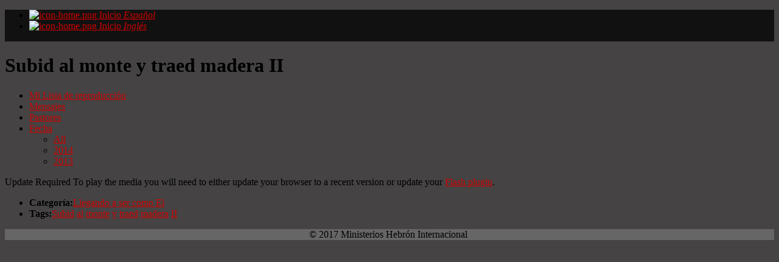

--- FILE ---
content_type: text/html; charset=utf-8
request_url: http://ministries.ministerioshebron.com/index.php?option=com_onismusic&view=song&id=100&lang=es
body_size: 4087
content:
 <!DOCTYPE html PUBLIC "-//W3C//DTD XHTML 1.0 Transitional//EN" "http://www.w3.org/TR/xhtml1/DTD/xhtml1-transitional.dtd">
<html xmlns="http://www.w3.org/1999/xhtml" xml:lang="es-es" lang="es-es" >
    <head>
  
          <meta http-equiv="content-type" content="text/html; charset=utf-8" />
  <meta name="keywords" content="Hebron Ministries International" />
  <meta name="description" content="Hebron Ministries International" />
  <meta name="generator" content="Joomla! - Open Source Content Management" />
  <title>Subid al monte y traed madera II</title>
  <link rel="stylesheet" href="plugins/system/oniscore/css/fontello.css" type="text/css" />
  <link rel="stylesheet" href="plugins/system/oniscore/css/onis.css" type="text/css" />
  <link rel="stylesheet" href="plugins/system/oniscore/css/bootstrap-responsive.css" type="text/css" />
  <link rel="stylesheet" href="plugins/system/oniscore/css/bootstrap-image-gallery.css" type="text/css" />
  <link rel="stylesheet" href="plugins/system/oniscore/css/pagination/a_red.css" type="text/css" />
  <link rel="stylesheet" href="/media/system/css/modal.css" type="text/css" />
  <link rel="stylesheet" href="/components/com_onismusic/assets/css/onismusic.css" type="text/css" />
  <link rel="stylesheet" href="/components/com_onismusic/assets/skins/single/simplicia/css/single-player.css" type="text/css" />
  <link rel="stylesheet" href="/libraries/gantry/css/grid-12.css" type="text/css" />
  <link rel="stylesheet" href="/libraries/gantry/css/gantry.css" type="text/css" />
  <link rel="stylesheet" href="/libraries/gantry/css/joomla.css" type="text/css" />
  <link rel="stylesheet" href="/templates/theme913/css/style1.css" type="text/css" />
  <link rel="stylesheet" href="/templates/theme913/css/sizes.php" type="text/css" />
  <link rel="stylesheet" href="/templates/theme913/css/template.css" type="text/css" />
  <link rel="stylesheet" href="/templates/theme913/css/tooltips.css" type="text/css" />
  <link rel="stylesheet" href="/templates/theme913/css/prettyPhoto.css" type="text/css" />
  <link rel="stylesheet" href="/templates/theme913/css/framework-reset.css" type="text/css" />
  <link rel="stylesheet" href="http://fonts.googleapis.com/css?family=Mate+SC" type="text/css" />
  <link rel="stylesheet" href="http://fonts.googleapis.com/css?family=Tangerine" type="text/css" />
  <link rel="stylesheet" href="/templates/theme913/css/fusionmenu.css" type="text/css" />
  <style type="text/css">
body {background:#454343;}body a {color:#cc0000;}#rt-header .rt-container {background:#111111;}#rt-bottom .rt-container {background:#111111;}#rt-footer .rt-container, #rt-copyright .rt-container, #rt-menu .rt-container {background:#666666;}
  </style>
  <script src="plugins/system/oniscore/js/jqueryOnis.js" type="text/javascript"></script>
  <script src="plugins/system/oniscore/js/load-image.min.js" type="text/javascript"></script>
  <script src="plugins/system/oniscore/js/bootstrap.js" type="text/javascript"></script>
  <script src="plugins/system/oniscore/js/bootstrap-image-gallery.js" type="text/javascript"></script>
  <script src="plugins/system/oniscore/js/jquery.masonry.js" type="text/javascript"></script>
  <script src="plugins/system/oniscore/js/jquery.gridster.js" type="text/javascript"></script>
  <script src="plugins/system/oniscore/js/jquery.onis.js" type="text/javascript"></script>
  <script src="/media/system/js/mootools-core.js" type="text/javascript"></script>
  <script src="/media/system/js/core.js" type="text/javascript"></script>
  <script src="/media/system/js/mootools-more.js" type="text/javascript"></script>
  <script src="/media/system/js/modal.js" type="text/javascript"></script>
  <script src="components/com_onismusic/assets/js/jquery.jplayer.min.js" type="text/javascript"></script>
  <script src="components/com_onismusic/assets/js/jquery.playlist.min.js" type="text/javascript"></script>
  <script src="components/com_onismusic/assets/js/jquery.onismusic.js" type="text/javascript"></script>
  <script src="/libraries/gantry/js/gantry-totop.js" type="text/javascript"></script>
  <script src="/libraries/gantry/js/gantry-buildspans.js" type="text/javascript"></script>
  <script type="text/javascript">

		window.addEvent('domready', function() {

			SqueezeBox.initialize({});
			SqueezeBox.assign($$('a.modal'), {
				parse: 'rel'
			});
		});
			window.addEvent('domready', function() {
				var modules = ['rt-block'];
				var header = ['h3','h2','h1'];
				GantryBuildSpans(modules, header);
			});
		window.addEvent('domready', function() {
});
window.addEvent('load', function() {
});

  </script>
 
      
<script type="text/javascript">

/*
Standards Compliant Popup Script
Author : Kevin Cannon
http://www.multiblah.com
Last Edited: 12.12.2004
Version 1.0

Searches through a document for links with the class popup.
When clicked, this link will open in a popup window.
This means you don't have to add javascript to your code, 
and means the links continue to work, for search engines, 
and browsers without javascript

*/


function initPopups() {

//alert("hello");

if (!document.getElementById) return

var aLinks = document.getElementsByTagName('a');

for (var i = 0; i < aLinks.length; i++) { 
if (aLinks[i].className == 'popup') {

aLinks[i].onclick = function() {
var url = this.href;
openPopup(url);
return false;
} 
}
}
}

// popupWindow function
// This is where you set your specific height & width etc... for your popups.
function openPopup(url) { 
window.open(url, 'popupwindow', 'width=1200,height=300,scrollbars,resizable'); 
return false;
}


// Piggy-back fucntion onto onLoad event ............................................
function addLoadEvent(func) {
var oldonload = window.onload;
if (typeof window.onload != 'function') {
window.onload = func;
} else {
window.onload = function() {
oldonload();
func();
}
}
}

addLoadEvent(initPopups);


/***********************************************
* Bookmark site script- © Dynamic Drive DHTML code library (http://www.dynamicdrive.com)
* This notice MUST stay intact for legal use
* Visit Dynamic Drive at http://www.dynamicdrive.com/ for full source code
***********************************************/

/* Modified to support Opera */
function bookmarksite(title,url){
if (window.sidebar) // firefox
window.sidebar.addPanel(title, url, "");
else if(window.opera && window.print){ // opera
var elem = document.createElement('a');
elem.setAttribute('href',url);
elem.setAttribute('title',title);
elem.setAttribute('rel','sidebar');
elem.click();
} 
else if(document.all)// ie
window.external.AddFavorite(url, title);
}

</script>
  
     <!-- <style type="text/css">
        .col12 .rt-grid-12 #form-login .inputbox { 
          width:350px !important; 
        }
    #form-login #modlgn_remember {
    display: inline;
    height: auto;
    left: -2em;
    margin: 0;
    position: relative;
    top: 1px;
    width: 15px;
    background-image:none;  background-color:none; border:none;

}

</style>-->

    </head>
  
    <body  class="cssstyle-style1 font-family-helvetica font-size-is-default menu-type-fusionmenu col12"id="all">
  
      <div id="rt-iewarn">
        <div class="rt-container">
                    <div class="clear"></div>
        </div>
      </div>
  
    <div class="container ">
                        <div id="rt-header">
        <div class="rt-container">
          <div class="rt-grid-12 rt-alpha rt-omega">
    <div class="rt-fusionmenu">
<div class="nopill">
<div class="rt-menubar">
    <ul class="menutop level1 " >
                        <li class="item573 root" >
                            <a class="orphan item image subtext" href="http://ministries.ministerioshebron.com/"  >
                    <span>
                                            <img src="/templates/theme913/images/icons/icon-home.png" alt="icon-home.png" />
                                        Inicio                                        <em>Español</em>
                                                            </span>
                </a>
            
                    </li>
                                <li class="item572 active root" >
                            <a class="orphan item image subtext" href="https://ministerioshebron.com/iglesia/inicio"  >
                    <span>
                                            <img src="/templates/theme913/images/icons/icon-home.png" alt="icon-home.png" />
                                        Inicio                                        <em>Inglés</em>
                                                            </span>
                </a>
            
                    </li>
                    </ul>
</div>
</div>
</div>
                    <div class="rt-block">
                                

<div class="custom"  >
	<div style="margin-top: 5px; margin-left: -40px;"><img src="images/Header-Dove-MHI-2.jpg" border="0" alt="" /></div></div>
            </div>
        	
</div>
          <div class="clear"></div>
        </div>
      </div>
                              <div id="rt-feature">
        <div class="rt-container">
                    <div class="clear"></div>
        </div>
      </div>
                                              <div id="rt-main" class="mb12">
                <div class="rt-container">
                    <div class="rt-grid-12 ">
                                                						<div class="rt-block">
	                        <div id="rt-mainbody">
								<div class="component-content">
	                            	<div id="onis_wrapper"><!-- START ONIS WRAPPER -->
<div class="row-fluid"><!-- START ROW FLUID -->

<!-- SHOW IF SONGS ARE ENABLED -->
  <h1 class="componentheading">Subid al monte y traed madera II</h1>

<div class="navbar"><div class="navbar-inner navbar-nobg"><div class="container"><div class="nav-collapse"><ul class="nav"><li ><a href="/index.php?option=com_onismusic&amp;view=playlists&amp;layout=my&amp;lang=es" class="btn">Mi Lista de reproducción </a></li><li ><a href="/index.php?option=com_onismusic&amp;view=genres&amp;lang=es" class="btn">Mensajes </a></li><li ><a href="/index.php?option=com_onismusic&amp;view=artists&amp;lang=es" class="btn">Pastores </a></li><li class="dropdown"><a href="#" class="btn dropdown-toggle" data-toggle="dropdown">Fecha <span class="caret"></span></a><ul class="dropdown-menu"><li><a href="/index.php?option=com_onismusic&amp;view=date&amp;lang=es">All</a></li><li><a href="/index.php?option=com_onismusic&amp;view=date&amp;year=2014&amp;lang=es">2014</a></li><li><a href="/index.php?option=com_onismusic&amp;view=date&amp;year=2013&amp;lang=es">2013</a></li></ul></li></ul></div></div></div></div>
<!-- SHOW IF SONGS ARE ENABLED -->


<div class="span12"><!-- START PLAYER -->
  <div id="jquery_jplayer_song" class="jp-jplayer"></div>
    
  <div id="jp_container_1" class="jp-audio">
    <div class="jp-type-single">
      <div class="jp-gui jp-interface">
        <div class="jp-play onisHasTip" tabindex="1" title="Play"></div>
        <div class="jp-pause onisHasTip" tabindex="1" title="Pause"></div>
        <div class="jp-stop onisHasTip" tabindex="1" title="Stop"></div>
        <div class="jp-mute onisHasTip" tabindex="1" title="Mute"></div>
        <div class="jp-unmute onisHasTip" tabindex="1" title="Unmute"></div>
        <div class="jp-volume-max onisHasTip" tabindex="1" title="Max volume"></div>
        <div class="jp-repeat onisHasTip" tabindex="1" title="Repeat"></div>
        <div class="jp-repeat-off onisHasTip" tabindex="1" title="Repeat off"></div>
        <div class="jp-progress song">
          <div class="jp-seek-bar">
            <div class="jp-play-bar"></div>
          </div>
        </div>
        <div class="jp-dynamicTime"></div>
        <div class="jp-volume-bar">
          <div class="jp-volume-bar-value"></div>
        </div>
        <div class="jp-time-holder">
          <div class="jp-current-time"></div>
          <div class="jp-duration"></div>
        </div>
      </div>
      <div class="jp-no-solution">
        <span>Update Required</span>
        To play the media you will need to either update your browser to a recent version or update your <a href="http://get.adobe.com/flashplayer/" target="_blank">Flash plugin</a>.
      </div>
    </div>
  </div>
</div><!-- END PLAYER -->

<div class="span12 nobtmg"><!-- START RATING AND SHARE -->
    <div class="btn-group pull-left">
      </div>

  <div class="btn-group pull-right" style="margin-right: 0;">
                  </div>
</div><!-- END RATING AND SHARE -->

<!-- END DESCRIPTION -->

<!-- IMAGE GALLERY -->

<div id="output1"></div>

<div class="span12"><!-- START INFO AND BONUS -->
  <div class="span6"><!-- START INFO -->
    <ul class="list">
            <li><span class="nobtbd"><b>Categoría:</b><a href=/index.php?option=com_onismusic&amp;view=genre&amp;id=27&amp;lang=es>Llegando a ser como El</a></span></li>
            
<li><span><b>Tags:</b><a href="/index.php?option=com_onismusic&amp;view=songs&amp;tag=Subid&amp;lang=es">Subid</a> <a href="/index.php?option=com_onismusic&amp;view=songs&amp;tag=al&amp;lang=es">al</a> <a href="/index.php?option=com_onismusic&amp;view=songs&amp;tag=monte&amp;lang=es">monte</a> <a href="/index.php?option=com_onismusic&amp;view=songs&amp;tag=y&amp;lang=es">y</a> <a href="/index.php?option=com_onismusic&amp;view=songs&amp;tag=traed&amp;lang=es">traed</a> <a href="/index.php?option=com_onismusic&amp;view=songs&amp;tag=madera&amp;lang=es">madera</a> <a href="/index.php?option=com_onismusic&amp;view=songs&amp;tag=II&amp;lang=es">II</a> </span></li>
    </ul>
  </div><!-- END INFO -->

  <div class="span6"><!-- START BONUS -->  </div><!-- END BONUS -->
</div><!-- END INFO AND BONUS -->


<!-- END IF ITEM -->

<!-- END IF SONGS ARE ENABLED -->

<input type="hidden" id="song" value="http://ministries.ministerioshebron.com/images/onis/onisMusic/songs/100subid-al-monte-y-traed-madera-ii.mp3"/>
<input type="hidden" id="pathToSwf" value="http://ministries.ministerioshebron.com/components/com_onismusic/assets/js/Jplayer.swf"/>
<input type="hidden" id="ext" value="mp3"/>

</div><!-- END ROW FLUID -->
</div><!-- END ONIS WRAPPER -->
								</div>
	                        </div>
						</div>
                                                                    </div>
                                        <div class="clear"></div>
                </div>
            </div>
                        
      <div class="push"></div>
    </div>
    
    <div class="footer">
            <div id="rt-footer">
        <div class="rt-container">
          <div class="rt-grid-12 rt-alpha rt-omega">
                        <div class="rt-block">
                                

<div class="custom"  >
	<div class="footer">
<p style="text-align: center;">© 2017 Ministerios Hebrón Internacional </p>
</div></div>
            </div>
        	
</div>
                     <div class="clear"></div>
        </div>
      </div>
                  <div id="rt-copyright">
        <div class="rt-container">
          <div class="clear"></div>
        </div>
      </div>
                            </div>
  </body>
</html>
